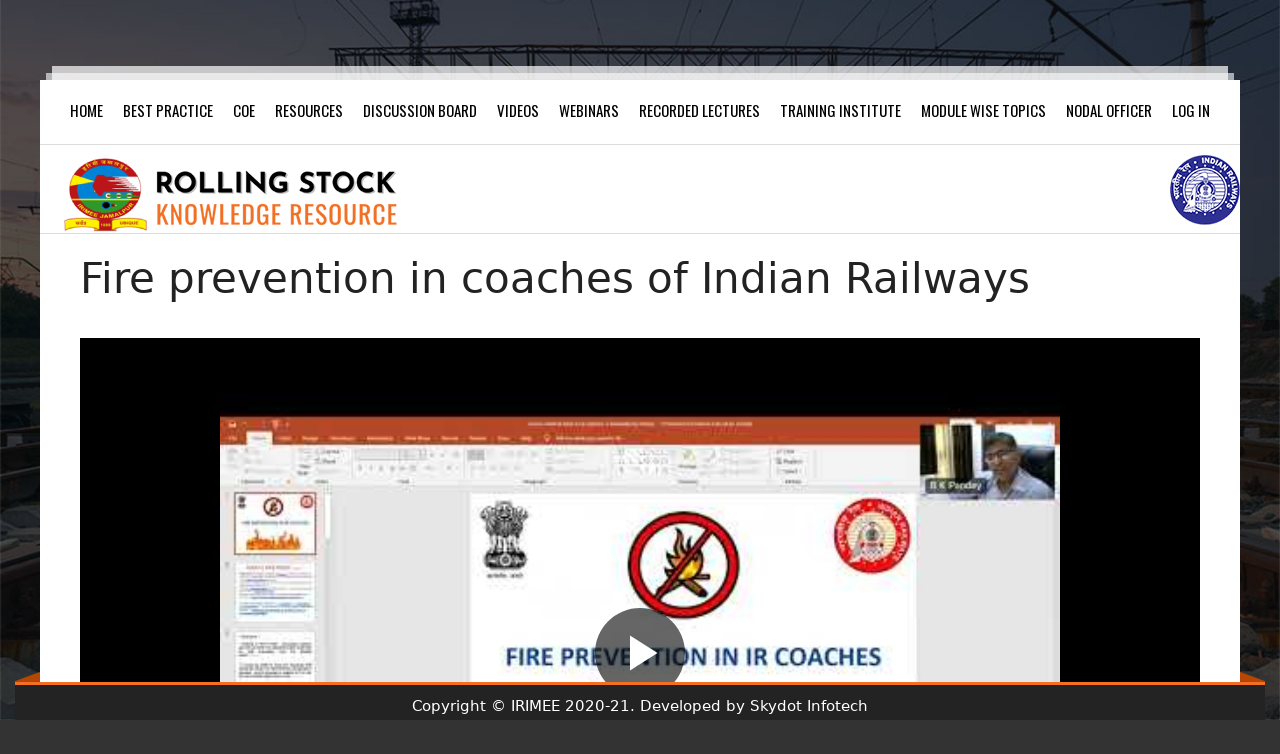

--- FILE ---
content_type: text/html; charset=UTF-8
request_url: https://rskr.irimee.in/forum/player-embed/id/1608/
body_size: 5948
content:
	


	




<!DOCTYPE html>
<html translate="no">
<head>
	<meta charset="utf-8">
	<meta name="viewport" content="width=device-width, initial-scale=1">
	<meta name="robots" content="noindex">

        
        <title>Fire prevention in coaches of Indian Railways</title>    
        <link rel="canonical" href="https://rskr.irimee.in/forum/aiovg_videos/fire-prevention-in-coaches-of-indian-railways/" />
    
	<link rel="stylesheet" href="https://rskr.irimee.in/forum/wp-content/plugins/all-in-one-video-gallery/vendor/videojs/video-js.min.css?v=7.20.1" />

			<link rel="stylesheet" href="https://rskr.irimee.in/forum/wp-content/plugins/all-in-one-video-gallery/vendor/videojs-plugins/quality-selector/quality-selector.css?v=1.2.5" />
	
	
	<style type="text/css">
        html, 
        body,
		.video-js {
            width: 100%;
            height: 100%;
            margin: 0; 
            padding: 0; 
            overflow: hidden;
        }

		@font-face {
			font-family: 'aiovg-icons';
			src: url('https://rskr.irimee.in/forum/wp-content/plugins/all-in-one-video-gallery/public/assets/fonts/aiovg-icons.eot?j6tmf3');
			src: url('https://rskr.irimee.in/forum/wp-content/plugins/all-in-one-video-gallery/public/assets/fonts/aiovg-icons.eot?j6tmf3#iefix') format('embedded-opentype'),
				url('https://rskr.irimee.in/forum/wp-content/plugins/all-in-one-video-gallery/public/assets/fonts/aiovg-icons.ttf?j6tmf3') format('truetype'),
				url('https://rskr.irimee.in/forum/wp-content/plugins/all-in-one-video-gallery/public/assets/fonts/aiovg-icons.woff?j6tmf3') format('woff'),
				url('https://rskr.irimee.in/forum/wp-content/plugins/all-in-one-video-gallery/public/assets/fonts/aiovg-icons.svg?j6tmf3#aiovg-icons') format('svg');
			font-weight: normal;
			font-style: normal;
			font-display: swap;
		}
		
		[class^="aiovg-icon-"],
		[class*=" aiovg-icon-"] {
			/* use !important to prevent issues with browser extensions that change fonts */
			font-family: 'aiovg-icons' !important;
			speak: none;
			color: #666;
			font-style: normal;
			font-weight: normal;
			font-variant: normal;
			text-transform: none;
			line-height: 1;
		
			/* Better Font Rendering =========== */
			-webkit-font-smoothing: antialiased;
			-moz-osx-font-smoothing: grayscale;
		}

		.aiovg-icon-download:before {
			content: "\e9c7";
		}

		.aiovg-icon-whatsapp:before {
			content: "\ea93";
		}

		.vjs-no-control-bar .vjs-control-bar {
			display: none;
		}

		.video-js .vjs-current-time,
		.vjs-no-flex .vjs-current-time,
		.video-js .vjs-duration,
		.vjs-no-flex .vjs-duration {
			display: block;
		}

		.video-js .vjs-subtitles-button .vjs-icon-placeholder:before {
			content: "\f10d";
		}

		.video-js .vjs-menu li.vjs-selected:focus,
		.video-js .vjs-menu li.vjs-selected:hover {
			background-color: #fff;
			color: #2b333f;
		}

		.vjs-youtube-mobile .vjs-poster {
			display: none;
		}

		.video-js .vjs-big-play-button {
			width: 1.5em;
			height: 1.5em;
			top: 50%;
			left: 50%;
			margin-top: 0;
			margin-left: 0;
			background-color: rgba( 0, 0, 0, 0.6 );
			border: none;
			border-radius: 50%;
			font-size: 6em;
			line-height: 1.5em;			
			transform: translateX( -50% ) translateY( -50% );
		}

		.video-js:hover .vjs-big-play-button,
		.video-js .vjs-big-play-button:focus {
			background-color: rgba( 0, 0, 0, 0.7 );
		}

		.vjs-waiting .vjs-big-play-button {
			display: none !important;
		}				

		.vjs-share,
		.vjs-download {
			margin: 5px;
			cursor: pointer;
		}		

		.vjs-share a,
		.vjs-download a {
			display: flex;
			margin: 0;
			padding: 10px;
    		background-color: rgba( 0, 0, 0, 0.5 );			
			border-radius: 1px;
			font-size: 16px;
			color: #fff;
		}	
		
		.vjs-share:hover a,
		.vjs-download:hover a {
			background-color: rgba( 0, 0, 0, 0.7 );
		}

		.vjs-download .aiovg-icon-download {
			color: inherit;
		}

		.vjs-download.vjs-has-share {
			margin-top: 50px;
		}

		.vjs-has-started .vjs-share,
		.vjs-has-started .vjs-download {
			display: block;
			visibility: visible;
			opacity: 1;
			transition: visibility .1s,opacity .1s;
		}

		.vjs-has-started.vjs-user-inactive.vjs-playing .vjs-share,
		.vjs-has-started.vjs-user-inactive.vjs-playing .vjs-download {
			visibility: visible;
			opacity: 0;
			transition: visibility 1s,opacity 1s;
		}

		.video-js .vjs-modal-dialog-share-embed {
            background: #111 !important;
        }

		.video-js .vjs-modal-dialog-share-embed .vjs-close-button {
            margin: 7px;
        }

		.video-js .vjs-share-embed {
            display: flex !important;
            flex-direction: column;
            justify-content: center;
            align-items: center;
            width: 100%;
            height: 100%;   
        }

		.video-js .vjs-share-embed-content {
            width: 100%;
        }

		.video-js .vjs-share-buttons {
            text-align: center;
        }

		.video-js .vjs-share-button {
            display: inline-block;
			margin: 2px;
            width: 40px;
			height: 40px;
            line-height: 1;
			vertical-align: middle;
        }       

        .video-js .vjs-share-button,
        .video-js .vjs-share-button:hover,
        .video-js .vjs-share-button:focus {
            text-decoration: none;
        } 

		.video-js .vjs-share-button:hover {
            opacity: 0.9;
        }

        .video-js .vjs-share-button-facebook {
            background-color: #3B5996;
        }   
		
		.video-js .vjs-share-button-twitter {
            background-color: #55ACEE;
        }

        .video-js .vjs-share-button-linkedin {
            background-color: #006699;
        }

        .video-js .vjs-share-button-pinterest {
            background-color: #C00117;
        }

        .video-js .vjs-share-button-tumblr {
            background-color: #28364B;
        } 
		
		.video-js .vjs-share-button-whatsapp {
            background-color: #25d366;
        }  

        .video-js .vjs-share-button span {
            color: #fff;
            font-size: 24px;
			line-height: 40px;
        }

        .video-js .vjs-embed-code {
            margin: 20px;
        }

        .video-js .vjs-embed-code p {
			margin: 0 0 10px 0;
            text-align: center;
			text-transform: uppercase;
        }

        .video-js .vjs-embed-code input {
            width: 100%;
            padding: 7px;
            background: #fff;
            border: 1px solid #fff;
            color: #000;
        }

        .video-js .vjs-embed-code input:focus {
            border: 1px solid #fff;
            outline-style: none;
        }

		.vjs-logo {
			opacity: 0;
			cursor: pointer;
		}

		.vjs-has-started .vjs-logo {
			opacity: 0.5;
			transition: opacity 0.1s;
		}

		.vjs-has-started.vjs-user-inactive.vjs-playing .vjs-logo {
			opacity: 0;
			transition: opacity 1s;
		}

		.vjs-has-started .vjs-logo:hover {
			opacity: 1;
		}

		.vjs-logo img {
			max-width: 100%;
		}

		.vjs-ended .vjs-control-bar,
		.vjs-ended .vjs-text-track-display,
		.vjs-ended .vjs-logo {
			display: none;
		}

		.vjs-ended .vjs-poster,
		.vjs-ended .vjs-big-play-button {
			display: block;
		}

		.contextmenu {
            position: absolute;
            top: 0;
            left: 0;
            margin: 0;
            padding: 0;
            background-color: #2B333F;
  			background-color: rgba( 43, 51, 63, 0.7 );
			border-radius: 2px;
            z-index: 9999999999; /* make sure it shows on fullscreen */
        }
        
        .contextmenu-item {
            margin: 0;
            padding: 8px 12px;
            font-family: Arial, Helvetica, sans-serif;
            font-size: 11px;
            color: #FFF;		
            white-space: nowrap;
            cursor: pointer;
        }
    </style>

	</head>
<body id="body" class="vjs-waiting">
    <video-js id="player" style="width: 100%; height: 100%;" controls playsinline preload="metadata" poster="https://rskr.irimee.in/forum/wp-content/uploads/2022/06/Fire prevention in coaches of Indian Railways.jpg">
        <source type="video/mp4" src="https://rskr.irimee.in/forum/wp-content/uploads/2022/06/Fire prevention in coaches of Indian Railways.mp4" label=""/>       
	</video-js>

	
	    
	<script src="https://rskr.irimee.in/forum/wp-content/plugins/all-in-one-video-gallery/vendor/videojs/video.min.js?v=7.20.1" type="text/javascript"></script>

			<script src="https://rskr.irimee.in/forum/wp-content/plugins/all-in-one-video-gallery/vendor/videojs-plugins/quality-selector/silvermine-videojs-quality-selector.min.js?v=1.2.5" type="text/javascript"></script>
	
	
	
	
	
	
	
	
	
    <script type="text/javascript">
		'use strict';			
			
		// Vars
		var settings = {"controlBar":{"children":["PlayToggle","CurrentTimeDisplay","progressControl","durationDisplay","SubtitlesButton","AudioTrackButton","qualitySelector","PlaybackRateMenuButton","VolumePanel","fullscreenToggle"]},"autoplay":0,"muted":0,"playbackRates":[0.5,0.75,1,1.5,2],"aiovg":{"postID":1608,"postType":"aiovg_videos","share":false,"embed":false,"download":false,"cc_load_policy":0,"showLogo":0,"contextmenuLabel":""}};

		settings.html5 = {
			vhs: {
      			overrideNative: ! videojs.browser.IS_ANY_SAFARI,
    		}
		};

		var overlays = [];

		/**
		 * Merge attributes.
		 *
		 * @since  2.0.0
		 * @param  {array}  attributes Attributes array.
		 * @return {string} str        Merged attributes string to use in an HTML element.
		 */
		function combineAttributes( attributes ) {
			var str = '';

			for ( var key in attributes ) {
				str += ( key + '="' + attributes[ key ] + '" ' );
			}

			return str;
		}

		/**
		 * Convert SRT to WebVTT.
		 *
		 * @since 2.6.3
		 */
		function srtToWebVTT( data ) {
          	// Remove dos newlines
          	var srt = data.replace( /\r+/g, '' );

          	// Trim white space start and end
          	srt = srt.replace( /^\s+|\s+$/g, '' );

          	// Get cues
          	var cuelist = srt.split( '\n\n' );
          	var result = "";

          	if ( cuelist.length > 0 ) {
            	result += "WEBVTT\n\n";
            	for ( var i = 0; i < cuelist.length; i = i+1 ) {
            		result += convertSrtCue( cuelist[ i ] );
            	}
          	}

          	return result;
        }

		function convertSrtCue( caption ) {
          	// Remove all html tags for security reasons
          	// srt = srt.replace( /<[a-zA-Z\/][^>]*>/g, '' );

          	var cue = "";
          	var s = caption.split( /\n/ );

          	// Concatenate muilt-line string separated in array into one
          	while ( s.length > 3 ) {
              	for ( var i = 3; i < s.length; i++ ) {
                  	s[2] += "\n" + s[ i ]
              	}
              	s.splice( 3, s.length - 3 );
          	}

          	var line = 0;

          	// Detect identifier
          	if ( ! s[0].match( /\d+:\d+:\d+/ ) && s[1].match( /\d+:\d+:\d+/ ) ) {
            	cue += s[0].match( /\w+/ ) + "\n";
            	line += 1;
          	}

          	// Get time strings
          	if ( s[ line ].match( /\d+:\d+:\d+/ ) ) {
            	// Convert time string
            	var m = s[1].match( /(\d+):(\d+):(\d+)(?:,(\d+))?\s*--?>\s*(\d+):(\d+):(\d+)(?:,(\d+))?/ );
            	if ( m ) {
              		cue += m[1] + ":" + m[2] + ":" + m[3] + "." + m[4] + " --> " + m[5] + ":" + m[6] + ":" + m[7] + "." + m[8] + "\n";
              		line += 1;
            	} else {
              		// Unrecognized timestring
              		return "";
            	}
          	} else {
            	// File format error or comment lines
            	return "";
          	}

          	// Get cue text
          	if ( s[ line ] ) {
            	cue += s[ line ] + "\n\n";
          	}

          	return cue;
        }

		function addSrtTextTrack( player, track, mode ) {
			var xmlhttp;

			if ( window.XMLHttpRequest ) {
				xmlhttp = new XMLHttpRequest();
			} else {
				xmlhttp = new ActiveXObject( 'Microsoft.XMLHTTP' );
			};
			
			xmlhttp.onreadystatechange = function() {				
				if ( 4 == xmlhttp.readyState && 200 == xmlhttp.status ) {					
					if ( xmlhttp.responseText ) {
						var vttText = srtToWebVTT( xmlhttp.responseText );

						if ( '' != vttText ) {
							var vttBlob = new Blob([ vttText ], { type : 'text/vtt' });
							var blobURL = URL.createObjectURL( vttBlob );

							var trackObj = {
								src: blobURL,
								srclang: track.srclang,
								label: track.label,
								kind: 'subtitles'
							};

							if ( '' != mode ) {
								trackObj.mode = mode;
							}

							player.addRemoteTextTrack( trackObj, true );
						} 
					}						
				}					
			};	

			xmlhttp.open( 'GET', track.src, true );
			xmlhttp.send();							
		}		

		/**
		 * Update video views count.
		 *
		 * @since 2.0.0
		 */
		function updateViewsCount() {
			var xmlhttp;

			if ( window.XMLHttpRequest ) {
				xmlhttp = new XMLHttpRequest();
			} else {
				xmlhttp = new ActiveXObject( 'Microsoft.XMLHTTP' );
			};
			
			xmlhttp.onreadystatechange = function() {				
				if ( 4 == xmlhttp.readyState && 200 == xmlhttp.status ) {					
					if ( xmlhttp.responseText ) {
						// Do nothing
					}						
				}					
			};	

			xmlhttp.open( 'GET', 'https://rskr.irimee.in/forum/wp-admin/admin-ajax.php?action=aiovg_update_views_count&post_id=1608&security=0fa99abbf6', true );
			xmlhttp.send();							
		}

		/**
		 * Check unmuted autoplay support.
		 *
		 * @since 2.0.0
		 */
		function checkUnmutedAutoplaySupport() {
			canAutoplay
				.video({ timeout: 100, muted: false })
				.then(function( response ) {
					if ( response.result === false ) {
						// Unmuted autoplay is not allowed
						checkMutedAutoplaySupport();
					} else {
						// Unmuted autoplay is allowed
						settings.autoplay = true;
						initPlayer();
					}
				});
		}

		/**
		 * Check muted autoplay support.
		 *
		 * @since 2.0.0
		 */
		function checkMutedAutoplaySupport() {
			canAutoplay
				.video({ timeout: 100, muted: true })
				.then(function( response ) {
					if ( response.result === false ) {
						// Muted autoplay is not allowed
						settings.autoplay = false;
					} else {
						// Muted autoplay is allowed
						settings.autoplay = true;
						settings.muted = true;
					}
					initPlayer();
				});
		}

		/**
		 * Initialize the player.
		 *
		 * @since 2.0.0
		 */		
		function initPlayer() {
			var player = videojs( 'player', settings );			

			// Maintained for backward compatibility
			if ( typeof window['onPlayerInitialized'] === 'function' ) {
				window.onPlayerInitialized( player );
			}

			// Dispatch an event
			var evt = document.createEvent( 'CustomEvent' );
			evt.initCustomEvent( 'player.init', false, false, { player: player } );
			window.dispatchEvent( evt );

			// On player ready
			player.ready(function() {
				document.getElementById( 'body' ).className = '';
			});

			// Add support for SRT
			player.one( 'loadedmetadata', function() {
				if ( settings.aiovg.hasOwnProperty( 'tracks' ) ) {
					for ( var i = 0, max = settings.aiovg.tracks.length; i < max; i++ ) {
						var track = settings.aiovg.tracks[ i ];

						var mode = '';
						if ( 0 == i && 1 == settings.aiovg.cc_load_policy ) {
							mode = 'showing';
						}

						if ( /srt/.test( track.src.toLowerCase() ) ) {
							addSrtTextTrack( player, track, mode );
						} else {
							var trackObj = {
								src: track.src,
								srclang: track.srclang,
								label: track.label,
								kind: 'subtitles'
							};

							if ( '' != mode ) {
								trackObj.mode = mode;
							}

							player.addRemoteTextTrack( trackObj, true ); 
						}					               
					}  
				}            
			});

			// Fired the first time a video is played
			player.one( 'play', function() {
				if ( 'aiovg_videos' == settings.aiovg.postType ) {
					updateViewsCount();
				}
			});

			player.on( 'playing', function() {
				player.trigger( 'controlsshown' );
			});

			player.on( 'ended', function() {
				player.trigger( 'controlshidden' );
			});

			// Offset
			var offset = {};

			if ( settings.aiovg.start ) {
				offset.start = settings.aiovg.start;
			}

			if ( settings.aiovg.end ) {
				offset.end = settings.aiovg.end;
			}
			
			if ( Object.keys( offset ).length > 1 ) {
				offset.restart_beginning = false;
				player.offset( offset );
			}			

			// Share / Embed
			if ( settings.aiovg.share || settings.aiovg.embed ) {
				overlays.push({
					content: '<a href="javascript:void(0)" id="vjs-share-embed-button" class="vjs-share-embed-button" style="text-decoration:none;"><span class="vjs-icon-share"></span></a>',
					class: 'vjs-share',
					align: 'top-right',
					start: 'controlsshown',
					end: 'controlshidden',
					showBackground: false					
				});					
			}

			// Download
			if ( settings.aiovg.download ) {
				var __class = 'vjs-download';

				if ( settings.aiovg.share || settings.aiovg.embed ) {
					__class += ' vjs-has-share';
				}

				overlays.push({
					content: '<a href="' + settings.aiovg.downloadUrl + '" id="vjs-download-button" class="vjs-download-button" style="text-decoration:none;" target="_blank"><span class="aiovg-icon-download"></span></a>',
					class: __class,
					align: 'top-right',
					start: 'controlsshown',
					end: 'controlshidden',
					showBackground: false					
				});
			}

			// Logo
			if ( settings.aiovg.showLogo ) {
				var attributes = [];
				attributes['src'] = settings.aiovg.logoImage;

				if ( settings.aiovg.logoMargin ) {
					settings.aiovg.logoMargin = settings.aiovg.logoMargin - 5;
				}

				var align;
				switch ( settings.aiovg.logoPosition ) {
					case 'topleft':
						align = 'top-left';
						attributes['style'] = 'margin: ' + settings.aiovg.logoMargin + 'px;';
						break;
					case 'topright':
						align = 'top-right';
						attributes['style'] = 'margin: ' + settings.aiovg.logoMargin + 'px;';
						break;					
					case 'bottomright':
						align = 'bottom-right';
						attributes['style'] = 'margin: ' + settings.aiovg.logoMargin + 'px;';
						break;
					default:						
						align = 'bottom-left';
						attributes['style'] = 'margin: ' + settings.aiovg.logoMargin + 'px;';
						break;					
				}

				if ( settings.aiovg.logoLink ) {
					attributes['onclick'] = "top.window.location.href='" + settings.aiovg.logoLink + "';";
				}

				overlays.push({
					content: '<img ' +  combineAttributes( attributes ) + ' alt="" />',
					class: 'vjs-logo',
					align: align,
					start: 'controlsshown',
					end: 'controlshidden',
					showBackground: false					
				});
			}

			// Overlay
			if ( overlays.length > 0 ) {
				player.overlay({
					content: '',
					overlays: overlays
				});

				if ( settings.aiovg.share || settings.aiovg.embed ) {
					var options = {};
					options.content = document.getElementById( 'vjs-share-embed' );
					options.temporary = false;

					var ModalDialog = videojs.getComponent( 'ModalDialog' );
					var modal = new ModalDialog( player, options );
					modal.addClass( 'vjs-modal-dialog-share-embed' );

					player.addChild( modal );

					var wasPlaying = true;
					document.getElementById( 'vjs-share-embed-button' ).addEventListener( 'click', function() {
						wasPlaying = ! player.paused;
						modal.open();						
					});

					modal.on( 'modalclose', function() {
						if ( wasPlaying ) {
							player.play();
						}						
					});
				}

				if ( settings.aiovg.embed ) {
					document.getElementById( 'vjs-copy-embed-code' ).addEventListener( 'focus', function() {
						document.getElementById( 'vjs-copy-embed-code' ).select();	
						document.execCommand( 'copy' );					
					});
				}
			}
		}

		if ( settings.autoplay ) {
			checkUnmutedAutoplaySupport();
		} else {
			initPlayer();
		}					

		// Custom contextmenu
		if ( settings.aiovg.contextmenuLabel ) {
			var contextmenu = document.getElementById( 'contextmenu' );
			var timeout_handler = '';
			
			document.addEventListener( 'contextmenu', function( e ) {						
				if ( 3 === e.keyCode || 3 === e.which ) {
					e.preventDefault();
					e.stopPropagation();
					
					var width = contextmenu.offsetWidth,
						height = contextmenu.offsetHeight,
						x = e.pageX,
						y = e.pageY,
						doc = document.documentElement,
						scrollLeft = ( window.pageXOffset || doc.scrollLeft ) - ( doc.clientLeft || 0 ),
						scrollTop = ( window.pageYOffset || doc.scrollTop ) - ( doc.clientTop || 0 ),
						left = x + width > window.innerWidth + scrollLeft ? x - width : x,
						top = y + height > window.innerHeight + scrollTop ? y - height : y;
			
					contextmenu.style.display = '';
					contextmenu.style.left = left + 'px';
					contextmenu.style.top = top + 'px';
					
					clearTimeout( timeout_handler );
					timeout_handler = setTimeout(function() {
						contextmenu.style.display = 'none';
					}, 1500 );				
				}														 
			});
			
			if ( settings.aiovg.logoLink ) {
				contextmenu.addEventListener( 'click', function() {
					top.window.location.href = settings.aiovg.logoLink;
				});
			}
			
			document.addEventListener( 'click', function() {
				contextmenu.style.display = 'none';								 
			});	
		}
    </script>	
</body>
</html>